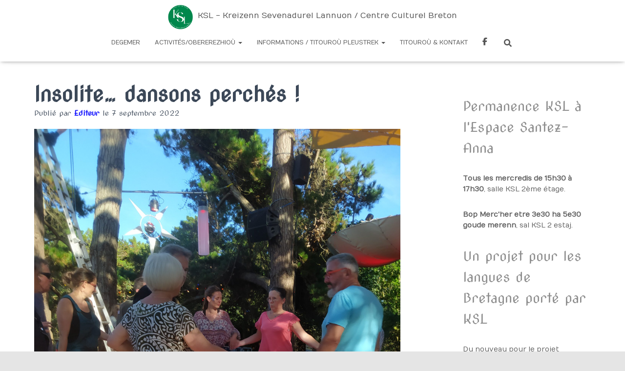

--- FILE ---
content_type: text/html; charset=UTF-8
request_url: https://www.ksl-ccb.bzh/insolite-dansons-perches/
body_size: 15684
content:
<!DOCTYPE html>
<html lang="fr-FR">

<head>
	<meta charset='UTF-8'>
	<meta name="viewport" content="width=device-width, initial-scale=1">
	<link rel="profile" href="http://gmpg.org/xfn/11">
		<title>Insolite&#8230; dansons perchés ! &#8211; KSL &#8211; Kreizenn Sevenadurel Lannuon / Centre Culturel Breton</title>
<meta name='robots' content='max-image-preview:large' />
<link rel='dns-prefetch' href='//fonts.googleapis.com' />
<link rel="alternate" type="application/rss+xml" title="KSL - Kreizenn Sevenadurel Lannuon / Centre Culturel Breton &raquo; Flux" href="https://www.ksl-ccb.bzh/feed/" />
<link rel="alternate" type="application/rss+xml" title="KSL - Kreizenn Sevenadurel Lannuon / Centre Culturel Breton &raquo; Flux des commentaires" href="https://www.ksl-ccb.bzh/comments/feed/" />
<script type="text/javascript">
/* <![CDATA[ */
window._wpemojiSettings = {"baseUrl":"https:\/\/s.w.org\/images\/core\/emoji\/15.0.3\/72x72\/","ext":".png","svgUrl":"https:\/\/s.w.org\/images\/core\/emoji\/15.0.3\/svg\/","svgExt":".svg","source":{"concatemoji":"https:\/\/www.ksl-ccb.bzh\/wp-includes\/js\/wp-emoji-release.min.js?ver=e1d1394a261c25e52f469ce25e423bbd"}};
/*! This file is auto-generated */
!function(i,n){var o,s,e;function c(e){try{var t={supportTests:e,timestamp:(new Date).valueOf()};sessionStorage.setItem(o,JSON.stringify(t))}catch(e){}}function p(e,t,n){e.clearRect(0,0,e.canvas.width,e.canvas.height),e.fillText(t,0,0);var t=new Uint32Array(e.getImageData(0,0,e.canvas.width,e.canvas.height).data),r=(e.clearRect(0,0,e.canvas.width,e.canvas.height),e.fillText(n,0,0),new Uint32Array(e.getImageData(0,0,e.canvas.width,e.canvas.height).data));return t.every(function(e,t){return e===r[t]})}function u(e,t,n){switch(t){case"flag":return n(e,"\ud83c\udff3\ufe0f\u200d\u26a7\ufe0f","\ud83c\udff3\ufe0f\u200b\u26a7\ufe0f")?!1:!n(e,"\ud83c\uddfa\ud83c\uddf3","\ud83c\uddfa\u200b\ud83c\uddf3")&&!n(e,"\ud83c\udff4\udb40\udc67\udb40\udc62\udb40\udc65\udb40\udc6e\udb40\udc67\udb40\udc7f","\ud83c\udff4\u200b\udb40\udc67\u200b\udb40\udc62\u200b\udb40\udc65\u200b\udb40\udc6e\u200b\udb40\udc67\u200b\udb40\udc7f");case"emoji":return!n(e,"\ud83d\udc26\u200d\u2b1b","\ud83d\udc26\u200b\u2b1b")}return!1}function f(e,t,n){var r="undefined"!=typeof WorkerGlobalScope&&self instanceof WorkerGlobalScope?new OffscreenCanvas(300,150):i.createElement("canvas"),a=r.getContext("2d",{willReadFrequently:!0}),o=(a.textBaseline="top",a.font="600 32px Arial",{});return e.forEach(function(e){o[e]=t(a,e,n)}),o}function t(e){var t=i.createElement("script");t.src=e,t.defer=!0,i.head.appendChild(t)}"undefined"!=typeof Promise&&(o="wpEmojiSettingsSupports",s=["flag","emoji"],n.supports={everything:!0,everythingExceptFlag:!0},e=new Promise(function(e){i.addEventListener("DOMContentLoaded",e,{once:!0})}),new Promise(function(t){var n=function(){try{var e=JSON.parse(sessionStorage.getItem(o));if("object"==typeof e&&"number"==typeof e.timestamp&&(new Date).valueOf()<e.timestamp+604800&&"object"==typeof e.supportTests)return e.supportTests}catch(e){}return null}();if(!n){if("undefined"!=typeof Worker&&"undefined"!=typeof OffscreenCanvas&&"undefined"!=typeof URL&&URL.createObjectURL&&"undefined"!=typeof Blob)try{var e="postMessage("+f.toString()+"("+[JSON.stringify(s),u.toString(),p.toString()].join(",")+"));",r=new Blob([e],{type:"text/javascript"}),a=new Worker(URL.createObjectURL(r),{name:"wpTestEmojiSupports"});return void(a.onmessage=function(e){c(n=e.data),a.terminate(),t(n)})}catch(e){}c(n=f(s,u,p))}t(n)}).then(function(e){for(var t in e)n.supports[t]=e[t],n.supports.everything=n.supports.everything&&n.supports[t],"flag"!==t&&(n.supports.everythingExceptFlag=n.supports.everythingExceptFlag&&n.supports[t]);n.supports.everythingExceptFlag=n.supports.everythingExceptFlag&&!n.supports.flag,n.DOMReady=!1,n.readyCallback=function(){n.DOMReady=!0}}).then(function(){return e}).then(function(){var e;n.supports.everything||(n.readyCallback(),(e=n.source||{}).concatemoji?t(e.concatemoji):e.wpemoji&&e.twemoji&&(t(e.twemoji),t(e.wpemoji)))}))}((window,document),window._wpemojiSettings);
/* ]]> */
</script>
<style id='wp-emoji-styles-inline-css' type='text/css'>

	img.wp-smiley, img.emoji {
		display: inline !important;
		border: none !important;
		box-shadow: none !important;
		height: 1em !important;
		width: 1em !important;
		margin: 0 0.07em !important;
		vertical-align: -0.1em !important;
		background: none !important;
		padding: 0 !important;
	}
</style>
<link rel='stylesheet' id='wp-block-library-css' href='https://www.ksl-ccb.bzh/wp-includes/css/dist/block-library/style.min.css?ver=e1d1394a261c25e52f469ce25e423bbd' type='text/css' media='all' />
<style id='classic-theme-styles-inline-css' type='text/css'>
/*! This file is auto-generated */
.wp-block-button__link{color:#fff;background-color:#32373c;border-radius:9999px;box-shadow:none;text-decoration:none;padding:calc(.667em + 2px) calc(1.333em + 2px);font-size:1.125em}.wp-block-file__button{background:#32373c;color:#fff;text-decoration:none}
</style>
<style id='global-styles-inline-css' type='text/css'>
:root{--wp--preset--aspect-ratio--square: 1;--wp--preset--aspect-ratio--4-3: 4/3;--wp--preset--aspect-ratio--3-4: 3/4;--wp--preset--aspect-ratio--3-2: 3/2;--wp--preset--aspect-ratio--2-3: 2/3;--wp--preset--aspect-ratio--16-9: 16/9;--wp--preset--aspect-ratio--9-16: 9/16;--wp--preset--color--black: #000000;--wp--preset--color--cyan-bluish-gray: #abb8c3;--wp--preset--color--white: #ffffff;--wp--preset--color--pale-pink: #f78da7;--wp--preset--color--vivid-red: #cf2e2e;--wp--preset--color--luminous-vivid-orange: #ff6900;--wp--preset--color--luminous-vivid-amber: #fcb900;--wp--preset--color--light-green-cyan: #7bdcb5;--wp--preset--color--vivid-green-cyan: #00d084;--wp--preset--color--pale-cyan-blue: #8ed1fc;--wp--preset--color--vivid-cyan-blue: #0693e3;--wp--preset--color--vivid-purple: #9b51e0;--wp--preset--color--accent: #82530e;--wp--preset--color--background-color: #E5E5E5;--wp--preset--color--header-gradient: #243fd8;--wp--preset--gradient--vivid-cyan-blue-to-vivid-purple: linear-gradient(135deg,rgba(6,147,227,1) 0%,rgb(155,81,224) 100%);--wp--preset--gradient--light-green-cyan-to-vivid-green-cyan: linear-gradient(135deg,rgb(122,220,180) 0%,rgb(0,208,130) 100%);--wp--preset--gradient--luminous-vivid-amber-to-luminous-vivid-orange: linear-gradient(135deg,rgba(252,185,0,1) 0%,rgba(255,105,0,1) 100%);--wp--preset--gradient--luminous-vivid-orange-to-vivid-red: linear-gradient(135deg,rgba(255,105,0,1) 0%,rgb(207,46,46) 100%);--wp--preset--gradient--very-light-gray-to-cyan-bluish-gray: linear-gradient(135deg,rgb(238,238,238) 0%,rgb(169,184,195) 100%);--wp--preset--gradient--cool-to-warm-spectrum: linear-gradient(135deg,rgb(74,234,220) 0%,rgb(151,120,209) 20%,rgb(207,42,186) 40%,rgb(238,44,130) 60%,rgb(251,105,98) 80%,rgb(254,248,76) 100%);--wp--preset--gradient--blush-light-purple: linear-gradient(135deg,rgb(255,206,236) 0%,rgb(152,150,240) 100%);--wp--preset--gradient--blush-bordeaux: linear-gradient(135deg,rgb(254,205,165) 0%,rgb(254,45,45) 50%,rgb(107,0,62) 100%);--wp--preset--gradient--luminous-dusk: linear-gradient(135deg,rgb(255,203,112) 0%,rgb(199,81,192) 50%,rgb(65,88,208) 100%);--wp--preset--gradient--pale-ocean: linear-gradient(135deg,rgb(255,245,203) 0%,rgb(182,227,212) 50%,rgb(51,167,181) 100%);--wp--preset--gradient--electric-grass: linear-gradient(135deg,rgb(202,248,128) 0%,rgb(113,206,126) 100%);--wp--preset--gradient--midnight: linear-gradient(135deg,rgb(2,3,129) 0%,rgb(40,116,252) 100%);--wp--preset--font-size--small: 13px;--wp--preset--font-size--medium: 20px;--wp--preset--font-size--large: 36px;--wp--preset--font-size--x-large: 42px;--wp--preset--spacing--20: 0.44rem;--wp--preset--spacing--30: 0.67rem;--wp--preset--spacing--40: 1rem;--wp--preset--spacing--50: 1.5rem;--wp--preset--spacing--60: 2.25rem;--wp--preset--spacing--70: 3.38rem;--wp--preset--spacing--80: 5.06rem;--wp--preset--shadow--natural: 6px 6px 9px rgba(0, 0, 0, 0.2);--wp--preset--shadow--deep: 12px 12px 50px rgba(0, 0, 0, 0.4);--wp--preset--shadow--sharp: 6px 6px 0px rgba(0, 0, 0, 0.2);--wp--preset--shadow--outlined: 6px 6px 0px -3px rgba(255, 255, 255, 1), 6px 6px rgba(0, 0, 0, 1);--wp--preset--shadow--crisp: 6px 6px 0px rgba(0, 0, 0, 1);}:root :where(.is-layout-flow) > :first-child{margin-block-start: 0;}:root :where(.is-layout-flow) > :last-child{margin-block-end: 0;}:root :where(.is-layout-flow) > *{margin-block-start: 24px;margin-block-end: 0;}:root :where(.is-layout-constrained) > :first-child{margin-block-start: 0;}:root :where(.is-layout-constrained) > :last-child{margin-block-end: 0;}:root :where(.is-layout-constrained) > *{margin-block-start: 24px;margin-block-end: 0;}:root :where(.is-layout-flex){gap: 24px;}:root :where(.is-layout-grid){gap: 24px;}body .is-layout-flex{display: flex;}.is-layout-flex{flex-wrap: wrap;align-items: center;}.is-layout-flex > :is(*, div){margin: 0;}body .is-layout-grid{display: grid;}.is-layout-grid > :is(*, div){margin: 0;}.has-black-color{color: var(--wp--preset--color--black) !important;}.has-cyan-bluish-gray-color{color: var(--wp--preset--color--cyan-bluish-gray) !important;}.has-white-color{color: var(--wp--preset--color--white) !important;}.has-pale-pink-color{color: var(--wp--preset--color--pale-pink) !important;}.has-vivid-red-color{color: var(--wp--preset--color--vivid-red) !important;}.has-luminous-vivid-orange-color{color: var(--wp--preset--color--luminous-vivid-orange) !important;}.has-luminous-vivid-amber-color{color: var(--wp--preset--color--luminous-vivid-amber) !important;}.has-light-green-cyan-color{color: var(--wp--preset--color--light-green-cyan) !important;}.has-vivid-green-cyan-color{color: var(--wp--preset--color--vivid-green-cyan) !important;}.has-pale-cyan-blue-color{color: var(--wp--preset--color--pale-cyan-blue) !important;}.has-vivid-cyan-blue-color{color: var(--wp--preset--color--vivid-cyan-blue) !important;}.has-vivid-purple-color{color: var(--wp--preset--color--vivid-purple) !important;}.has-accent-color{color: var(--wp--preset--color--accent) !important;}.has-background-color-color{color: var(--wp--preset--color--background-color) !important;}.has-header-gradient-color{color: var(--wp--preset--color--header-gradient) !important;}.has-black-background-color{background-color: var(--wp--preset--color--black) !important;}.has-cyan-bluish-gray-background-color{background-color: var(--wp--preset--color--cyan-bluish-gray) !important;}.has-white-background-color{background-color: var(--wp--preset--color--white) !important;}.has-pale-pink-background-color{background-color: var(--wp--preset--color--pale-pink) !important;}.has-vivid-red-background-color{background-color: var(--wp--preset--color--vivid-red) !important;}.has-luminous-vivid-orange-background-color{background-color: var(--wp--preset--color--luminous-vivid-orange) !important;}.has-luminous-vivid-amber-background-color{background-color: var(--wp--preset--color--luminous-vivid-amber) !important;}.has-light-green-cyan-background-color{background-color: var(--wp--preset--color--light-green-cyan) !important;}.has-vivid-green-cyan-background-color{background-color: var(--wp--preset--color--vivid-green-cyan) !important;}.has-pale-cyan-blue-background-color{background-color: var(--wp--preset--color--pale-cyan-blue) !important;}.has-vivid-cyan-blue-background-color{background-color: var(--wp--preset--color--vivid-cyan-blue) !important;}.has-vivid-purple-background-color{background-color: var(--wp--preset--color--vivid-purple) !important;}.has-accent-background-color{background-color: var(--wp--preset--color--accent) !important;}.has-background-color-background-color{background-color: var(--wp--preset--color--background-color) !important;}.has-header-gradient-background-color{background-color: var(--wp--preset--color--header-gradient) !important;}.has-black-border-color{border-color: var(--wp--preset--color--black) !important;}.has-cyan-bluish-gray-border-color{border-color: var(--wp--preset--color--cyan-bluish-gray) !important;}.has-white-border-color{border-color: var(--wp--preset--color--white) !important;}.has-pale-pink-border-color{border-color: var(--wp--preset--color--pale-pink) !important;}.has-vivid-red-border-color{border-color: var(--wp--preset--color--vivid-red) !important;}.has-luminous-vivid-orange-border-color{border-color: var(--wp--preset--color--luminous-vivid-orange) !important;}.has-luminous-vivid-amber-border-color{border-color: var(--wp--preset--color--luminous-vivid-amber) !important;}.has-light-green-cyan-border-color{border-color: var(--wp--preset--color--light-green-cyan) !important;}.has-vivid-green-cyan-border-color{border-color: var(--wp--preset--color--vivid-green-cyan) !important;}.has-pale-cyan-blue-border-color{border-color: var(--wp--preset--color--pale-cyan-blue) !important;}.has-vivid-cyan-blue-border-color{border-color: var(--wp--preset--color--vivid-cyan-blue) !important;}.has-vivid-purple-border-color{border-color: var(--wp--preset--color--vivid-purple) !important;}.has-accent-border-color{border-color: var(--wp--preset--color--accent) !important;}.has-background-color-border-color{border-color: var(--wp--preset--color--background-color) !important;}.has-header-gradient-border-color{border-color: var(--wp--preset--color--header-gradient) !important;}.has-vivid-cyan-blue-to-vivid-purple-gradient-background{background: var(--wp--preset--gradient--vivid-cyan-blue-to-vivid-purple) !important;}.has-light-green-cyan-to-vivid-green-cyan-gradient-background{background: var(--wp--preset--gradient--light-green-cyan-to-vivid-green-cyan) !important;}.has-luminous-vivid-amber-to-luminous-vivid-orange-gradient-background{background: var(--wp--preset--gradient--luminous-vivid-amber-to-luminous-vivid-orange) !important;}.has-luminous-vivid-orange-to-vivid-red-gradient-background{background: var(--wp--preset--gradient--luminous-vivid-orange-to-vivid-red) !important;}.has-very-light-gray-to-cyan-bluish-gray-gradient-background{background: var(--wp--preset--gradient--very-light-gray-to-cyan-bluish-gray) !important;}.has-cool-to-warm-spectrum-gradient-background{background: var(--wp--preset--gradient--cool-to-warm-spectrum) !important;}.has-blush-light-purple-gradient-background{background: var(--wp--preset--gradient--blush-light-purple) !important;}.has-blush-bordeaux-gradient-background{background: var(--wp--preset--gradient--blush-bordeaux) !important;}.has-luminous-dusk-gradient-background{background: var(--wp--preset--gradient--luminous-dusk) !important;}.has-pale-ocean-gradient-background{background: var(--wp--preset--gradient--pale-ocean) !important;}.has-electric-grass-gradient-background{background: var(--wp--preset--gradient--electric-grass) !important;}.has-midnight-gradient-background{background: var(--wp--preset--gradient--midnight) !important;}.has-small-font-size{font-size: var(--wp--preset--font-size--small) !important;}.has-medium-font-size{font-size: var(--wp--preset--font-size--medium) !important;}.has-large-font-size{font-size: var(--wp--preset--font-size--large) !important;}.has-x-large-font-size{font-size: var(--wp--preset--font-size--x-large) !important;}
:root :where(.wp-block-pullquote){font-size: 1.5em;line-height: 1.6;}
</style>
<link rel='stylesheet' id='contact-form-7-css' href='https://www.ksl-ccb.bzh/wp-content/plugins/contact-form-7/includes/css/styles.css?ver=6.0.5' type='text/css' media='all' />
<link rel='stylesheet' id='bootstrap-css' href='https://www.ksl-ccb.bzh/wp-content/themes/hestia/assets/bootstrap/css/bootstrap.min.css?ver=1.0.2' type='text/css' media='all' />
<link rel='stylesheet' id='hestia_child_parent-css' href='https://www.ksl-ccb.bzh/wp-content/themes/hestia/style.css?ver=e1d1394a261c25e52f469ce25e423bbd' type='text/css' media='all' />
<link rel='stylesheet' id='hestia-font-sizes-css' href='https://www.ksl-ccb.bzh/wp-content/themes/hestia/assets/css/font-sizes.min.css?ver=3.3.3' type='text/css' media='all' />
<link rel='stylesheet' id='hestia_style-css' href='https://www.ksl-ccb.bzh/wp-content/themes/hestia-child/style.css?ver=3.3.3' type='text/css' media='all' />
<style id='hestia_style-inline-css' type='text/css'>
.navbar .navbar-nav li a[href*="facebook.com"]{font-size:0}.navbar .navbar-nav li a[href*="facebook.com"]:before{content:"\f39e"}.navbar .navbar-nav li a[href*="facebook.com"]:hover:before{color:#3b5998}.navbar .navbar-nav li a[href*="twitter.com"]{font-size:0}.navbar .navbar-nav li a[href*="twitter.com"]:before{content:"\f099"}.navbar .navbar-nav li a[href*="twitter.com"]:hover:before{color:#000}.navbar .navbar-nav li a[href*="pinterest.com"]{font-size:0}.navbar .navbar-nav li a[href*="pinterest.com"]:before{content:"\f231"}.navbar .navbar-nav li a[href*="pinterest.com"]:hover:before{color:#cc2127}.navbar .navbar-nav li a[href*="google.com"]{font-size:0}.navbar .navbar-nav li a[href*="google.com"]:before{content:"\f1a0"}.navbar .navbar-nav li a[href*="google.com"]:hover:before{color:#dd4b39}.navbar .navbar-nav li a[href*="linkedin.com"]{font-size:0}.navbar .navbar-nav li a[href*="linkedin.com"]:before{content:"\f0e1"}.navbar .navbar-nav li a[href*="linkedin.com"]:hover:before{color:#0976b4}.navbar .navbar-nav li a[href*="dribbble.com"]{font-size:0}.navbar .navbar-nav li a[href*="dribbble.com"]:before{content:"\f17d"}.navbar .navbar-nav li a[href*="dribbble.com"]:hover:before{color:#ea4c89}.navbar .navbar-nav li a[href*="github.com"]{font-size:0}.navbar .navbar-nav li a[href*="github.com"]:before{content:"\f09b"}.navbar .navbar-nav li a[href*="github.com"]:hover:before{color:#000}.navbar .navbar-nav li a[href*="youtube.com"]{font-size:0}.navbar .navbar-nav li a[href*="youtube.com"]:before{content:"\f167"}.navbar .navbar-nav li a[href*="youtube.com"]:hover:before{color:#e52d27}.navbar .navbar-nav li a[href*="instagram.com"]{font-size:0}.navbar .navbar-nav li a[href*="instagram.com"]:before{content:"\f16d"}.navbar .navbar-nav li a[href*="instagram.com"]:hover:before{color:#125688}.navbar .navbar-nav li a[href*="reddit.com"]{font-size:0}.navbar .navbar-nav li a[href*="reddit.com"]:before{content:"\f281"}.navbar .navbar-nav li a[href*="reddit.com"]:hover:before{color:#ff4500}.navbar .navbar-nav li a[href*="tumblr.com"]{font-size:0}.navbar .navbar-nav li a[href*="tumblr.com"]:before{content:"\f173"}.navbar .navbar-nav li a[href*="tumblr.com"]:hover:before{color:#35465c}.navbar .navbar-nav li a[href*="behance.com"]{font-size:0}.navbar .navbar-nav li a[href*="behance.com"]:before{content:"\f1b4"}.navbar .navbar-nav li a[href*="behance.com"]:hover:before{color:#1769ff}.navbar .navbar-nav li a[href*="snapchat.com"]{font-size:0}.navbar .navbar-nav li a[href*="snapchat.com"]:before{content:"\f2ab"}.navbar .navbar-nav li a[href*="snapchat.com"]:hover:before{color:#fffc00}.navbar .navbar-nav li a[href*="deviantart.com"]{font-size:0}.navbar .navbar-nav li a[href*="deviantart.com"]:before{content:"\f1bd"}.navbar .navbar-nav li a[href*="deviantart.com"]:hover:before{color:#05cc47}.navbar .navbar-nav li a[href*="vimeo.com"]{font-size:0}.navbar .navbar-nav li a[href*="vimeo.com"]:before{content:"\f27d"}.navbar .navbar-nav li a[href*="vimeo.com"]:hover:before{color:#1ab7ea}.navbar .navbar-nav li a:is( [href*="://x.com"],[href*="://www.x.com"]){font-size:0}.navbar .navbar-nav li a:is( [href*="://x.com"],[href*="://www.x.com"]):before{content:"\e61b"}.navbar .navbar-nav li a:is( [href*="://x.com"],[href*="://www.x.com"]):hover:before{color:#000}
.hestia-top-bar,.hestia-top-bar .widget.widget_shopping_cart .cart_list{background-color:#363537}.hestia-top-bar .widget .label-floating input[type=search]:-webkit-autofill{-webkit-box-shadow:inset 0 0 0 9999px #363537}.hestia-top-bar,.hestia-top-bar .widget .label-floating input[type=search],.hestia-top-bar .widget.widget_search form.form-group:before,.hestia-top-bar .widget.widget_product_search form.form-group:before,.hestia-top-bar .widget.widget_shopping_cart:before{color:#fff}.hestia-top-bar .widget .label-floating input[type=search]{-webkit-text-fill-color:#fff !important}.hestia-top-bar div.widget.widget_shopping_cart:before,.hestia-top-bar .widget.widget_product_search form.form-group:before,.hestia-top-bar .widget.widget_search form.form-group:before{background-color:#fff}.hestia-top-bar a,.hestia-top-bar .top-bar-nav li a{color:#fff}.hestia-top-bar ul li a[href*="mailto:"]:before,.hestia-top-bar ul li a[href*="tel:"]:before{background-color:#fff}.hestia-top-bar a:hover,.hestia-top-bar .top-bar-nav li a:hover{color:#eee}.hestia-top-bar ul li:hover a[href*="mailto:"]:before,.hestia-top-bar ul li:hover a[href*="tel:"]:before{background-color:#eee}
footer.footer.footer-black{background:#323437}footer.footer.footer-black.footer-big{color:#fff}footer.footer.footer-black a{color:#fff}footer.footer.footer-black hr{border-color:#5e5e5e}.footer-big p,.widget,.widget code,.widget pre{color:#5e5e5e}
:root{--hestia-primary-color:#82530e}a,.navbar .dropdown-menu li:hover>a,.navbar .dropdown-menu li:focus>a,.navbar .dropdown-menu li:active>a,.navbar .navbar-nav>li .dropdown-menu li:hover>a,body:not(.home) .navbar-default .navbar-nav>.active:not(.btn)>a,body:not(.home) .navbar-default .navbar-nav>.active:not(.btn)>a:hover,body:not(.home) .navbar-default .navbar-nav>.active:not(.btn)>a:focus,a:hover,.card-blog a.moretag:hover,.card-blog a.more-link:hover,.widget a:hover,.has-text-color.has-accent-color,p.has-text-color a{color:#82530e}.svg-text-color{fill:#82530e}.pagination span.current,.pagination span.current:focus,.pagination span.current:hover{border-color:#82530e}button,button:hover,.woocommerce .track_order button[type="submit"],.woocommerce .track_order button[type="submit"]:hover,div.wpforms-container .wpforms-form button[type=submit].wpforms-submit,div.wpforms-container .wpforms-form button[type=submit].wpforms-submit:hover,input[type="button"],input[type="button"]:hover,input[type="submit"],input[type="submit"]:hover,input#searchsubmit,.pagination span.current,.pagination span.current:focus,.pagination span.current:hover,.btn.btn-primary,.btn.btn-primary:link,.btn.btn-primary:hover,.btn.btn-primary:focus,.btn.btn-primary:active,.btn.btn-primary.active,.btn.btn-primary.active:focus,.btn.btn-primary.active:hover,.btn.btn-primary:active:hover,.btn.btn-primary:active:focus,.btn.btn-primary:active:hover,.hestia-sidebar-open.btn.btn-rose,.hestia-sidebar-close.btn.btn-rose,.hestia-sidebar-open.btn.btn-rose:hover,.hestia-sidebar-close.btn.btn-rose:hover,.hestia-sidebar-open.btn.btn-rose:focus,.hestia-sidebar-close.btn.btn-rose:focus,.label.label-primary,.hestia-work .portfolio-item:nth-child(6n+1) .label,.nav-cart .nav-cart-content .widget .buttons .button,.has-accent-background-color[class*="has-background"]{background-color:#82530e}@media(max-width:768px){.navbar-default .navbar-nav>li>a:hover,.navbar-default .navbar-nav>li>a:focus,.navbar .navbar-nav .dropdown .dropdown-menu li a:hover,.navbar .navbar-nav .dropdown .dropdown-menu li a:focus,.navbar button.navbar-toggle:hover,.navbar .navbar-nav li:hover>a i{color:#82530e}}body:not(.woocommerce-page) button:not([class^="fl-"]):not(.hestia-scroll-to-top):not(.navbar-toggle):not(.close),body:not(.woocommerce-page) .button:not([class^="fl-"]):not(hestia-scroll-to-top):not(.navbar-toggle):not(.add_to_cart_button):not(.product_type_grouped):not(.product_type_external),div.wpforms-container .wpforms-form button[type=submit].wpforms-submit,input[type="submit"],input[type="button"],.btn.btn-primary,.widget_product_search button[type="submit"],.hestia-sidebar-open.btn.btn-rose,.hestia-sidebar-close.btn.btn-rose,.everest-forms button[type=submit].everest-forms-submit-button{-webkit-box-shadow:0 2px 2px 0 rgba(130,83,14,0.14),0 3px 1px -2px rgba(130,83,14,0.2),0 1px 5px 0 rgba(130,83,14,0.12);box-shadow:0 2px 2px 0 rgba(130,83,14,0.14),0 3px 1px -2px rgba(130,83,14,0.2),0 1px 5px 0 rgba(130,83,14,0.12)}.card .header-primary,.card .content-primary,.everest-forms button[type=submit].everest-forms-submit-button{background:#82530e}body:not(.woocommerce-page) .button:not([class^="fl-"]):not(.hestia-scroll-to-top):not(.navbar-toggle):not(.add_to_cart_button):hover,body:not(.woocommerce-page) button:not([class^="fl-"]):not(.hestia-scroll-to-top):not(.navbar-toggle):not(.close):hover,div.wpforms-container .wpforms-form button[type=submit].wpforms-submit:hover,input[type="submit"]:hover,input[type="button"]:hover,input#searchsubmit:hover,.widget_product_search button[type="submit"]:hover,.pagination span.current,.btn.btn-primary:hover,.btn.btn-primary:focus,.btn.btn-primary:active,.btn.btn-primary.active,.btn.btn-primary:active:focus,.btn.btn-primary:active:hover,.hestia-sidebar-open.btn.btn-rose:hover,.hestia-sidebar-close.btn.btn-rose:hover,.pagination span.current:hover,.everest-forms button[type=submit].everest-forms-submit-button:hover,.everest-forms button[type=submit].everest-forms-submit-button:focus,.everest-forms button[type=submit].everest-forms-submit-button:active{-webkit-box-shadow:0 14px 26px -12px rgba(130,83,14,0.42),0 4px 23px 0 rgba(0,0,0,0.12),0 8px 10px -5px rgba(130,83,14,0.2);box-shadow:0 14px 26px -12px rgba(130,83,14,0.42),0 4px 23px 0 rgba(0,0,0,0.12),0 8px 10px -5px rgba(130,83,14,0.2);color:#fff}.form-group.is-focused .form-control{background-image:-webkit-gradient(linear,left top,left bottom,from(#82530e),to(#82530e)),-webkit-gradient(linear,left top,left bottom,from(#d2d2d2),to(#d2d2d2));background-image:-webkit-linear-gradient(linear,left top,left bottom,from(#82530e),to(#82530e)),-webkit-linear-gradient(linear,left top,left bottom,from(#d2d2d2),to(#d2d2d2));background-image:linear-gradient(linear,left top,left bottom,from(#82530e),to(#82530e)),linear-gradient(linear,left top,left bottom,from(#d2d2d2),to(#d2d2d2))}.navbar:not(.navbar-transparent) li:not(.btn):hover>a,.navbar li.on-section:not(.btn)>a,.navbar.full-screen-menu.navbar-transparent li:not(.btn):hover>a,.navbar.full-screen-menu .navbar-toggle:hover,.navbar:not(.navbar-transparent) .nav-cart:hover,.navbar:not(.navbar-transparent) .hestia-toggle-search:hover{color:#82530e}.header-filter-gradient{background:linear-gradient(45deg,rgba(36,63,216,1) 0,rgb(102,91,195) 100%)}.has-text-color.has-header-gradient-color{color:#243fd8}.has-header-gradient-background-color[class*="has-background"]{background-color:#243fd8}.has-text-color.has-background-color-color{color:#E5E5E5}.has-background-color-background-color[class*="has-background"]{background-color:#E5E5E5}
.btn.btn-primary:not(.colored-button):not(.btn-left):not(.btn-right):not(.btn-just-icon):not(.menu-item),input[type="submit"]:not(.search-submit),body:not(.woocommerce-account) .woocommerce .button.woocommerce-Button,.woocommerce .product button.button,.woocommerce .product button.button.alt,.woocommerce .product #respond input#submit,.woocommerce-cart .blog-post .woocommerce .cart-collaterals .cart_totals .checkout-button,.woocommerce-checkout #payment #place_order,.woocommerce-account.woocommerce-page button.button,.woocommerce .track_order button[type="submit"],.nav-cart .nav-cart-content .widget .buttons .button,.woocommerce a.button.wc-backward,body.woocommerce .wccm-catalog-item a.button,body.woocommerce a.wccm-button.button,form.woocommerce-form-coupon button.button,div.wpforms-container .wpforms-form button[type=submit].wpforms-submit,div.woocommerce a.button.alt,div.woocommerce table.my_account_orders .button,.btn.colored-button,.btn.btn-left,.btn.btn-right,.btn:not(.colored-button):not(.btn-left):not(.btn-right):not(.btn-just-icon):not(.menu-item):not(.hestia-sidebar-open):not(.hestia-sidebar-close){padding-top:15px;padding-bottom:15px;padding-left:33px;padding-right:33px}
:root{--hestia-button-border-radius:9px}.btn.btn-primary:not(.colored-button):not(.btn-left):not(.btn-right):not(.btn-just-icon):not(.menu-item),input[type="submit"]:not(.search-submit),body:not(.woocommerce-account) .woocommerce .button.woocommerce-Button,.woocommerce .product button.button,.woocommerce .product button.button.alt,.woocommerce .product #respond input#submit,.woocommerce-cart .blog-post .woocommerce .cart-collaterals .cart_totals .checkout-button,.woocommerce-checkout #payment #place_order,.woocommerce-account.woocommerce-page button.button,.woocommerce .track_order button[type="submit"],.nav-cart .nav-cart-content .widget .buttons .button,.woocommerce a.button.wc-backward,body.woocommerce .wccm-catalog-item a.button,body.woocommerce a.wccm-button.button,form.woocommerce-form-coupon button.button,div.wpforms-container .wpforms-form button[type=submit].wpforms-submit,div.woocommerce a.button.alt,div.woocommerce table.my_account_orders .button,input[type="submit"].search-submit,.hestia-view-cart-wrapper .added_to_cart.wc-forward,.woocommerce-product-search button,.woocommerce-cart .actions .button,#secondary div[id^=woocommerce_price_filter] .button,.woocommerce div[id^=woocommerce_widget_cart].widget .buttons .button,.searchform input[type=submit],.searchform button,.search-form:not(.media-toolbar-primary) input[type=submit],.search-form:not(.media-toolbar-primary) button,.woocommerce-product-search input[type=submit],.btn.colored-button,.btn.btn-left,.btn.btn-right,.btn:not(.colored-button):not(.btn-left):not(.btn-right):not(.btn-just-icon):not(.menu-item):not(.hestia-sidebar-open):not(.hestia-sidebar-close){border-radius:9px}
h1,h2,h3,h4,h5,h6,.hestia-title,.hestia-title.title-in-content,p.meta-in-content,.info-title,.card-title,.page-header.header-small .hestia-title,.page-header.header-small .title,.widget h5,.hestia-title,.title,.footer-brand,.footer-big h4,.footer-big h5,.media .media-heading,.carousel h1.hestia-title,.carousel h2.title,.carousel span.sub-title,.hestia-about h1,.hestia-about h2,.hestia-about h3,.hestia-about h4,.hestia-about h5{font-family:Nova Cut}body,ul,.tooltip-inner{font-family:Numans}
@media(min-width:769px){.page-header.header-small .hestia-title,.page-header.header-small .title,h1.hestia-title.title-in-content,.main article.section .has-title-font-size{font-size:42px}}@media(min-width:769px){#carousel-hestia-generic .hestia-title{font-size:67px}#carousel-hestia-generic span.sub-title{font-size:18px}#carousel-hestia-generic .btn{font-size:14px}}@media(min-width:769px){section.hestia-features .hestia-title,section.hestia-shop .hestia-title,section.hestia-work .hestia-title,section.hestia-team .hestia-title,section.hestia-pricing .hestia-title,section.hestia-ribbon .hestia-title,section.hestia-testimonials .hestia-title,section.hestia-subscribe h2.title,section.hestia-blogs .hestia-title,.section.related-posts .hestia-title,section.hestia-contact .hestia-title{font-size:37px}section.hestia-features .hestia-info h4.info-title,section.hestia-shop h4.card-title,section.hestia-team h4.card-title,section.hestia-testimonials h4.card-title,section.hestia-blogs h4.card-title,.section.related-posts h4.card-title,section.hestia-contact h4.card-title,section.hestia-contact .hestia-description h6{font-size:18px}section.hestia-work h4.card-title,section.hestia-contact .hestia-description h5{font-size:23px}section.hestia-contact .hestia-description h1{font-size:42px}section.hestia-contact .hestia-description h2{font-size:37px}section.hestia-contact .hestia-description h3{font-size:32px}section.hestia-contact .hestia-description h4{font-size:27px}}
@media( min-width:480px){}@media( min-width:768px){}.hestia-scroll-to-top{border-radius :50%;background-color:#999}.hestia-scroll-to-top:hover{background-color:#999}.hestia-scroll-to-top:hover svg,.hestia-scroll-to-top:hover p{color:#fff}.hestia-scroll-to-top svg,.hestia-scroll-to-top p{color:#fff}
</style>
<link rel='stylesheet' id='hestia-google-font-nova-cut-css' href='//fonts.googleapis.com/css?family=Nova+Cut%3A300%2C400%2C500%2C700&#038;subset=latin&#038;ver=e1d1394a261c25e52f469ce25e423bbd' type='text/css' media='all' />
<link rel='stylesheet' id='hestia-google-font-numans-css' href='//fonts.googleapis.com/css?family=Numans%3A300%2C400%2C500%2C700&#038;subset=latin&#038;ver=e1d1394a261c25e52f469ce25e423bbd' type='text/css' media='all' />
<script type="text/javascript" src="https://www.ksl-ccb.bzh/wp-includes/js/jquery/jquery.min.js?ver=3.7.1" id="jquery-core-js"></script>
<script type="text/javascript" src="https://www.ksl-ccb.bzh/wp-includes/js/jquery/jquery-migrate.min.js?ver=3.4.1" id="jquery-migrate-js"></script>
<link rel="https://api.w.org/" href="https://www.ksl-ccb.bzh/wp-json/" /><link rel="alternate" title="JSON" type="application/json" href="https://www.ksl-ccb.bzh/wp-json/wp/v2/posts/6713" /><link rel="EditURI" type="application/rsd+xml" title="RSD" href="https://www.ksl-ccb.bzh/xmlrpc.php?rsd" />

<link rel="canonical" href="https://www.ksl-ccb.bzh/insolite-dansons-perches/" />
<link rel='shortlink' href='https://www.ksl-ccb.bzh/?p=6713' />
<link rel="alternate" title="oEmbed (JSON)" type="application/json+oembed" href="https://www.ksl-ccb.bzh/wp-json/oembed/1.0/embed?url=https%3A%2F%2Fwww.ksl-ccb.bzh%2Finsolite-dansons-perches%2F" />
<link rel="alternate" title="oEmbed (XML)" type="text/xml+oembed" href="https://www.ksl-ccb.bzh/wp-json/oembed/1.0/embed?url=https%3A%2F%2Fwww.ksl-ccb.bzh%2Finsolite-dansons-perches%2F&#038;format=xml" />
<link rel="icon" href="https://www.ksl-ccb.bzh/wp-content/uploads/2023/08/Nouveau-Logo-KSL-150x150.png" sizes="32x32" />
<link rel="icon" href="https://www.ksl-ccb.bzh/wp-content/uploads/2023/08/Nouveau-Logo-KSL-300x300.png" sizes="192x192" />
<link rel="apple-touch-icon" href="https://www.ksl-ccb.bzh/wp-content/uploads/2023/08/Nouveau-Logo-KSL-300x300.png" />
<meta name="msapplication-TileImage" content="https://www.ksl-ccb.bzh/wp-content/uploads/2023/08/Nouveau-Logo-KSL-300x300.png" />
		<style type="text/css" id="wp-custom-css">
			article.sticky h2:before {
  content: "A noter - ";
}
.grecaptcha-badge{opacity: 0.05;}
aside .widget a {
	color: blue;
}
a {
	color: BLUE;}

}

.mise-en-valeur {color: red;
		text-shadow: 1px 1px #FF0000;
}

.titl-divyezhek {
	margin-bottom:-25px !important;
}

h4 {
	opacity: .7;
}		</style>
		</head>

<body class="post-template-default single single-post postid-6713 single-format-standard wp-custom-logo blog-post header-layout-classic-blog">
		<div class="wrapper post-6713 post type-post status-publish format-standard has-post-thumbnail hentry category-accordeon-diatonique category-animation category-danse category-groupes classic-blog ">
		<header class="header ">
			<div style="display: none"></div>		<nav class="navbar navbar-default  no-slider hestia_center navbar-not-transparent navbar-fixed-top">
						<div class="container">
						<div class="navbar-header">
			<div class="title-logo-wrapper">
				<a class="navbar-brand" href="https://www.ksl-ccb.bzh/"
						title="KSL &#8211; Kreizenn Sevenadurel Lannuon / Centre Culturel Breton">
					<div class="hestia-title-with-logo hestia-text-right"><div class="hestia-logo"><img  src="https://www.ksl-ccb.bzh/wp-content/uploads/2025/05/cropped-logo_transparent.png" alt="KSL - Kreizenn Sevenadurel Lannuon / Centre Culturel Breton" width="377" height="376"></div><div class="hestia-title-tagline-wrap"><div class="site-title">KSL - Kreizenn Sevenadurel Lannuon / Centre Culturel Breton</div><small></small></div></div></a>
			</div>
								<div class="navbar-toggle-wrapper">
						<button type="button" class="navbar-toggle" data-toggle="collapse" data-target="#main-navigation">
								<span class="icon-bar"></span><span class="icon-bar"></span><span class="icon-bar"></span>				<span class="sr-only">Déplier la navigation</span>
			</button>
					</div>
				</div>
		<div id="main-navigation" class="collapse navbar-collapse"><ul id="menu-menu-2017_2018" class="nav navbar-nav"><li id="menu-item-5314" class="mise-en-valeur menu-item menu-item-type-custom menu-item-object-custom menu-item-5314"><a title="Degemer" href="//ksl-ccb.bzh">Degemer</a></li>
<li id="menu-item-2648" class="mise-en-valeur menu-item menu-item-type-post_type menu-item-object-page menu-item-has-children menu-item-2648 dropdown"><a title="Activités/Obererezhioù" href="https://www.ksl-ccb.bzh/lassociation-ccbksl-2/" class="dropdown-toggle">Activités/Obererezhioù <span class="caret-wrap"><span class="caret"><svg aria-hidden="true" focusable="false" data-prefix="fas" data-icon="chevron-down" class="svg-inline--fa fa-chevron-down fa-w-14" role="img" xmlns="http://www.w3.org/2000/svg" viewBox="0 0 448 512"><path d="M207.029 381.476L12.686 187.132c-9.373-9.373-9.373-24.569 0-33.941l22.667-22.667c9.357-9.357 24.522-9.375 33.901-.04L224 284.505l154.745-154.021c9.379-9.335 24.544-9.317 33.901.04l22.667 22.667c9.373 9.373 9.373 24.569 0 33.941L240.971 381.476c-9.373 9.372-24.569 9.372-33.942 0z"></path></svg></span></span></a>
<ul role="menu" class="dropdown-menu">
	<li id="menu-item-2652" class="menu-item menu-item-type-post_type menu-item-object-page menu-item-2652"><a title="Accordéon diatonique – Akordeoñ diatonek" href="https://www.ksl-ccb.bzh/lassociation-ccbksl-2/accordeon-diatonique-akordeon-diatonek/">Accordéon diatonique – Akordeoñ diatonek</a></li>
	<li id="menu-item-3852" class="menu-item menu-item-type-post_type menu-item-object-page menu-item-3852"><a title="Atelier peinture / Stal livañ" href="https://www.ksl-ccb.bzh/lassociation-ccbksl-2/atelier-peinture-stal-livan/">Atelier peinture / Stal livañ</a></li>
	<li id="menu-item-6393" class="menu-item menu-item-type-post_type menu-item-object-page menu-item-6393"><a title="Biniou / Binioù" href="https://www.ksl-ccb.bzh/lassociation-ccbksl-2/biniou-biniou/">Biniou / Binioù</a></li>
	<li id="menu-item-2651" class="menu-item menu-item-type-post_type menu-item-object-page menu-item-2651"><a title="Bombarde / Bombard" href="https://www.ksl-ccb.bzh/lassociation-ccbksl-2/bombarde-bombard/">Bombarde / Bombard</a></li>
	<li id="menu-item-2650" class="menu-item menu-item-type-post_type menu-item-object-page menu-item-2650"><a title="Breton / Brezhoneg" href="https://www.ksl-ccb.bzh/lassociation-ccbksl-2/brezhoneg/">Breton / Brezhoneg</a></li>
	<li id="menu-item-2657" class="menu-item menu-item-type-post_type menu-item-object-page menu-item-2657"><a title="Chant en breton – Kanañ e brezhoneg" href="https://www.ksl-ccb.bzh/lassociation-ccbksl-2/laz-kanan-ha-kan-ha-diskan/">Chant en breton – Kanañ e brezhoneg</a></li>
	<li id="menu-item-4232" class="menu-item menu-item-type-post_type menu-item-object-page menu-item-4232"><a title="Clarinette / Klerinetenn" href="https://www.ksl-ccb.bzh/lassociation-ccbksl-2/clarinette-klerinetenn/">Clarinette / Klerinetenn</a></li>
	<li id="menu-item-2655" class="menu-item menu-item-type-post_type menu-item-object-page menu-item-2655"><a title="Flûte traversière en bois et tin whistle" href="https://www.ksl-ccb.bzh/lassociation-ccbksl-2/flute/">Flûte traversière en bois et tin whistle</a></li>
	<li id="menu-item-6087" class="menu-item menu-item-type-post_type menu-item-object-page menu-item-6087"><a title="Qi Gong en breton et français / Ki Gong e brezhoneg ha galleg" href="https://www.ksl-ccb.bzh/lassociation-ccbksl-2/qi-gong-en-breton-et-francais-qi-gong-e-brezhoneg-ha-galleg/">Qi Gong en breton et français / Ki Gong e brezhoneg ha galleg</a></li>
	<li id="menu-item-4659" class="menu-item menu-item-type-post_type menu-item-object-page menu-item-4659"><a title="Violon folk et celtique / Violoñs folk ha celtiek" href="https://www.ksl-ccb.bzh/lassociation-ccbksl-2/violon-violons/">Violon folk et celtique / Violoñs folk ha celtiek</a></li>
</ul>
</li>
<li id="menu-item-4824" class="mise-en-valeur menu-item menu-item-type-post_type menu-item-object-page menu-item-has-children menu-item-4824 dropdown"><a title="Informations / titouroù pleustrek" href="https://www.ksl-ccb.bzh/lassociation-ccbksl-2/obererezhiou/" class="dropdown-toggle">Informations / titouroù pleustrek <span class="caret-wrap"><span class="caret"><svg aria-hidden="true" focusable="false" data-prefix="fas" data-icon="chevron-down" class="svg-inline--fa fa-chevron-down fa-w-14" role="img" xmlns="http://www.w3.org/2000/svg" viewBox="0 0 448 512"><path d="M207.029 381.476L12.686 187.132c-9.373-9.373-9.373-24.569 0-33.941l22.667-22.667c9.357-9.357 24.522-9.375 33.901-.04L224 284.505l154.745-154.021c9.379-9.335 24.544-9.317 33.901.04l22.667 22.667c9.373 9.373 9.373 24.569 0 33.941L240.971 381.476c-9.373 9.372-24.569 9.372-33.942 0z"></path></svg></span></span></a>
<ul role="menu" class="dropdown-menu">
	<li id="menu-item-5628" class="menu-item menu-item-type-post_type menu-item-object-page menu-item-5628"><a title="Informations pratiques / titouroù pleustrek" href="https://www.ksl-ccb.bzh/lassociation-ccbksl-2/obererezhiou/">Informations pratiques / titouroù pleustrek</a></li>
	<li id="menu-item-2647" class="menu-item menu-item-type-post_type menu-item-object-page menu-item-2647"><a title="L’association / Kevredigezh" href="https://www.ksl-ccb.bzh/lassociation-ccbksl/">L’association / Kevredigezh</a></li>
	<li id="menu-item-2658" class="menu-item menu-item-type-post_type menu-item-object-page menu-item-has-children menu-item-2658 dropdown dropdown-submenu"><a title="Editions / Embann" href="https://www.ksl-ccb.bzh/editions-embann/" class="dropdown-toggle">Editions / Embann <span class="caret-wrap"><span class="caret"><svg aria-hidden="true" focusable="false" data-prefix="fas" data-icon="chevron-down" class="svg-inline--fa fa-chevron-down fa-w-14" role="img" xmlns="http://www.w3.org/2000/svg" viewBox="0 0 448 512"><path d="M207.029 381.476L12.686 187.132c-9.373-9.373-9.373-24.569 0-33.941l22.667-22.667c9.357-9.357 24.522-9.375 33.901-.04L224 284.505l154.745-154.021c9.379-9.335 24.544-9.317 33.901.04l22.667 22.667c9.373 9.373 9.373 24.569 0 33.941L240.971 381.476c-9.373 9.372-24.569 9.372-33.942 0z"></path></svg></span></span></a>
	<ul role="menu" class="dropdown-menu">
		<li id="menu-item-2659" class="menu-item menu-item-type-post_type menu-item-object-page menu-item-2659"><a title="Collections Bro Dreger et Tud Bro Dreger / Dastumadeg Bro Dreger ha Tud Bro Dreger" href="https://www.ksl-ccb.bzh/editions-embann/embann/">Collections Bro Dreger et Tud Bro Dreger / Dastumadeg Bro Dreger ha Tud Bro Dreger</a></li>
		<li id="menu-item-2660" class="menu-item menu-item-type-post_type menu-item-object-page menu-item-has-children menu-item-2660 dropdown dropdown-submenu"><a title="Téléchargements" href="https://www.ksl-ccb.bzh/editions-embann/telechargements/" class="dropdown-toggle">Téléchargements <span class="caret-wrap"><span class="caret"><svg aria-hidden="true" focusable="false" data-prefix="fas" data-icon="chevron-down" class="svg-inline--fa fa-chevron-down fa-w-14" role="img" xmlns="http://www.w3.org/2000/svg" viewBox="0 0 448 512"><path d="M207.029 381.476L12.686 187.132c-9.373-9.373-9.373-24.569 0-33.941l22.667-22.667c9.357-9.357 24.522-9.375 33.901-.04L224 284.505l154.745-154.021c9.379-9.335 24.544-9.317 33.901.04l22.667 22.667c9.373 9.373 9.373 24.569 0 33.941L240.971 381.476c-9.373 9.372-24.569 9.372-33.942 0z"></path></svg></span></span></a>
		<ul role="menu" class="dropdown-menu">
			<li id="menu-item-4773" class="menu-item menu-item-type-post_type menu-item-object-page menu-item-4773"><a title="Bro Dreger V : accordéon diatonique en Trégor" href="https://www.ksl-ccb.bzh/editions-embann/telechargements/bro-dreger-v-accordeon-diatonique-en-tregor/">Bro Dreger V : accordéon diatonique en Trégor</a></li>
			<li id="menu-item-2661" class="menu-item menu-item-type-post_type menu-item-object-page menu-item-2661"><a title="Bro Dreger VII : Dañs Kernev / Gavotte" href="https://www.ksl-ccb.bzh/editions-embann/telechargements/bro-dreger-vii-dans-kernev-gavotte/">Bro Dreger VII : Dañs Kernev / Gavotte</a></li>
			<li id="menu-item-2662" class="menu-item menu-item-type-post_type menu-item-object-page menu-item-2662"><a title="Bro Dreger VIII : Flûte traversière en Trégor" href="https://www.ksl-ccb.bzh/editions-embann/telechargements/viii-flute-traversiere-en-tregor/">Bro Dreger VIII : Flûte traversière en Trégor</a></li>
			<li id="menu-item-2663" class="menu-item menu-item-type-post_type menu-item-object-page menu-item-2663"><a title="Bro Dreger IX : Fest-Noz en Trégor" href="https://www.ksl-ccb.bzh/editions-embann/telechargements/ix-fest-noz-en-tregor/">Bro Dreger IX : Fest-Noz en Trégor</a></li>
			<li id="menu-item-4777" class="menu-item menu-item-type-post_type menu-item-object-page menu-item-4777"><a title="Tud Bro Dreger : A-greiz kalon" href="https://www.ksl-ccb.bzh/editions-embann/telechargements/tud-bro-dreger-a-greiz-kalon/">Tud Bro Dreger : A-greiz kalon</a></li>
		</ul>
</li>
	</ul>
</li>
</ul>
</li>
<li id="menu-item-2665" class="mise-en-valeur menu-item menu-item-type-post_type menu-item-object-page menu-item-2665"><a title="Titouroù &amp; Kontakt" href="https://www.ksl-ccb.bzh/titourou/">Titouroù &amp; Kontakt</a></li>
<li id="menu-item-6843" class="menu-item menu-item-type-custom menu-item-object-custom menu-item-6843"><a title="FB" href="https://facebook.com/ccbksl">FB</a></li>
<li class="hestia-search-in-menu"><div class="hestia-nav-search"><form role="search" method="get" class="search-form" action="https://www.ksl-ccb.bzh/">
				<label>
					<span class="screen-reader-text">Rechercher :</span>
					<input type="search" class="search-field" placeholder="Rechercher…" value="" name="s" />
				</label>
				<input type="submit" class="search-submit" value="Rechercher" />
			</form></div><a class="hestia-toggle-search"><svg xmlns="http://www.w3.org/2000/svg" viewBox="0 0 512 512" width="16" height="16"><path d="M505 442.7L405.3 343c-4.5-4.5-10.6-7-17-7H372c27.6-35.3 44-79.7 44-128C416 93.1 322.9 0 208 0S0 93.1 0 208s93.1 208 208 208c48.3 0 92.7-16.4 128-44v16.3c0 6.4 2.5 12.5 7 17l99.7 99.7c9.4 9.4 24.6 9.4 33.9 0l28.3-28.3c9.4-9.4 9.4-24.6.1-34zM208 336c-70.7 0-128-57.2-128-128 0-70.7 57.2-128 128-128 70.7 0 128 57.2 128 128 0 70.7-57.2 128-128 128z"></path></svg></a></li></ul></div>			</div>
					</nav>
				</header>

<div class="main ">
	<div class="blog-post blog-post-wrapper">
		<div class="container">
			<article id="post-6713" class="section section-text">
	<div class="row">
				<div class="col-md-8 single-post-container" data-layout="sidebar-right">

			<div class="single-post-wrap entry-content">	<div class="row"><div class="col-md-12"><h1 class="hestia-title title-in-content entry-title">Insolite&#8230; dansons perchés !</h1><p class="author meta-in-content">Publié par <a href="https://www.ksl-ccb.bzh/author/ksl2/" class="vcard author"><strong class="fn">Editeur</strong></a> le <time class="entry-date published" datetime="2022-09-07T10:29:07+01:00" content="2022-09-07">7 septembre 2022</time><time class="updated hestia-hidden" datetime="2022-09-07T10:29:09+01:00">7 septembre 2022</time></p><img class="wp-post-image image-in-page" src="https://www.ksl-ccb.bzh/wp-content/uploads/2022/09/1661761204305-scaled.jpg" alt=""></div></div>
<h2 class="wp-block-heading">Insolite&#8230; dansons perchés !</h2>



<p></p>



<p>(message de Françoise/Soaz Mevel) </p>



<p>Nos groupes d&rsquo;accordéonistes <strong>Bep Lun </strong>et <strong>Ar Velewenn </strong>se sont réunis à Trégastel pour animer une séance d&rsquo;initiation aux danses bretonnes pilotée par <strong>Babeth Bodéré</strong> dans le cadre d&rsquo;une fête dans les arbres plutôt insolite. </p>



<p>Personne n&rsquo;a toutefois répondu à l&rsquo;invitation d&rsquo;aller jouer sur la scène perchée&#8230; Le plancher des vaches, c&rsquo;est plus sûr&#8230; même s&rsquo;il n&rsquo;y en avait pas (de plancher ! ).</p>



<figure class="wp-block-gallery has-nested-images columns-default is-cropped wp-block-gallery-1 is-layout-flex wp-block-gallery-is-layout-flex">
<figure class="wp-block-image size-large"><img fetchpriority="high" decoding="async" width="1024" height="768" data-id="6717" src="https://www.ksl-ccb.bzh/wp-content/uploads/2022/09/1661761204503-1024x768.jpg" alt="" class="wp-image-6717" srcset="https://www.ksl-ccb.bzh/wp-content/uploads/2022/09/1661761204503-1024x768.jpg 1024w, https://www.ksl-ccb.bzh/wp-content/uploads/2022/09/1661761204503-150x113.jpg 150w, https://www.ksl-ccb.bzh/wp-content/uploads/2022/09/1661761204503-300x225.jpg 300w, https://www.ksl-ccb.bzh/wp-content/uploads/2022/09/1661761204503-768x576.jpg 768w, https://www.ksl-ccb.bzh/wp-content/uploads/2022/09/1661761204503-1536x1152.jpg 1536w, https://www.ksl-ccb.bzh/wp-content/uploads/2022/09/1661761204503-2048x1536.jpg 2048w" sizes="(max-width: 1024px) 100vw, 1024px" /></figure>



<figure class="wp-block-image size-large"><img decoding="async" width="1024" height="768" data-id="6719" src="https://www.ksl-ccb.bzh/wp-content/uploads/2022/09/1661761204522-1024x768.jpg" alt="" class="wp-image-6719" srcset="https://www.ksl-ccb.bzh/wp-content/uploads/2022/09/1661761204522-1024x768.jpg 1024w, https://www.ksl-ccb.bzh/wp-content/uploads/2022/09/1661761204522-150x113.jpg 150w, https://www.ksl-ccb.bzh/wp-content/uploads/2022/09/1661761204522-300x225.jpg 300w, https://www.ksl-ccb.bzh/wp-content/uploads/2022/09/1661761204522-768x576.jpg 768w, https://www.ksl-ccb.bzh/wp-content/uploads/2022/09/1661761204522-1536x1152.jpg 1536w, https://www.ksl-ccb.bzh/wp-content/uploads/2022/09/1661761204522-2048x1536.jpg 2048w" sizes="(max-width: 1024px) 100vw, 1024px" /></figure>



<figure class="wp-block-image size-large"><img decoding="async" width="1024" height="766" data-id="6715" src="https://www.ksl-ccb.bzh/wp-content/uploads/2022/09/1661761204559-1024x766.jpg" alt="" class="wp-image-6715" srcset="https://www.ksl-ccb.bzh/wp-content/uploads/2022/09/1661761204559-1024x766.jpg 1024w, https://www.ksl-ccb.bzh/wp-content/uploads/2022/09/1661761204559-150x112.jpg 150w, https://www.ksl-ccb.bzh/wp-content/uploads/2022/09/1661761204559-300x224.jpg 300w, https://www.ksl-ccb.bzh/wp-content/uploads/2022/09/1661761204559-768x575.jpg 768w, https://www.ksl-ccb.bzh/wp-content/uploads/2022/09/1661761204559-1536x1149.jpg 1536w, https://www.ksl-ccb.bzh/wp-content/uploads/2022/09/1661761204559-2048x1532.jpg 2048w" sizes="(max-width: 1024px) 100vw, 1024px" /></figure>



<figure class="wp-block-image size-large is-style-rounded"><img loading="lazy" decoding="async" width="768" height="1024" data-id="6721" src="https://www.ksl-ccb.bzh/wp-content/uploads/2022/09/1661761204305-768x1024.jpg" alt="" class="wp-image-6721" srcset="https://www.ksl-ccb.bzh/wp-content/uploads/2022/09/1661761204305-768x1024.jpg 768w, https://www.ksl-ccb.bzh/wp-content/uploads/2022/09/1661761204305-113x150.jpg 113w, https://www.ksl-ccb.bzh/wp-content/uploads/2022/09/1661761204305-225x300.jpg 225w, https://www.ksl-ccb.bzh/wp-content/uploads/2022/09/1661761204305-1152x1536.jpg 1152w, https://www.ksl-ccb.bzh/wp-content/uploads/2022/09/1661761204305-1536x2048.jpg 1536w, https://www.ksl-ccb.bzh/wp-content/uploads/2022/09/1661761204305-scaled.jpg 1920w" sizes="(max-width: 768px) 100vw, 768px" /></figure>
</figure>
</div>
		<div class="section section-blog-info">
			<div class="row">
									<div class="col-md-6">
													<div class="entry-categories">Catégories :								<span class="label label-primary"><a href="https://www.ksl-ccb.bzh/category/accordeon-diatonique/">Accordéon diatonique</a></span><span class="label label-primary"><a href="https://www.ksl-ccb.bzh/category/animation/">Animation</a></span><span class="label label-primary"><a href="https://www.ksl-ccb.bzh/category/danse/">Danse</a></span><span class="label label-primary"><a href="https://www.ksl-ccb.bzh/category/groupes/">Groupes</a></span>							</div>
																	</div>
												</div>
			<hr>
					</div>
		</div>	<div class="col-md-3 blog-sidebar-wrapper col-md-offset-1">
		<aside id="secondary" class="blog-sidebar" role="complementary">
						<div id="block-34" class="widget widget_block widget_text">
<p></p>
</div><div id="block-43" class="widget widget_block">
<h4 class="wp-block-heading">Permanence KSL à l'Espace Santez-Anna </h4>
</div><div id="block-51" class="widget widget_block widget_text">
<p><strong>Tous les mercredis de 15h30 à 17h30</strong>, salle KSL 2ème étage.</p>
</div><div id="block-71" class="widget widget_block widget_text">
<p><strong>Bop Merc'her etre 3e30 ha 5e30 goude merenn</strong>, sal KSL 2 estaj.</p>
</div><div id="block-66" class="widget widget_block widget_text">
<p></p>
</div><div id="block-69" class="widget widget_block">
<h4 class="wp-block-heading">Un projet pour les langues de Bretagne porté par KSL</h4>
</div><div id="block-70" class="widget widget_block widget_text">
<p>Du nouveau pour le projet LANGUESDEBRETAGNE.BZH,  avec la possibilité de procéder à un enregistrement depuis ce site. Retrouvez toutes les informations sur sur : <a href="https://languesdebretagne.bzh">languesdebretagne.bzh</a></p>
</div>
		<div id="recent-posts-2" class="widget widget_recent_entries">
		<h5>Articles récents</h5>
		<ul>
											<li>
					<a href="https://www.ksl-ccb.bzh/titourou-diwar-benn-kenteliou-brezhoneg-evit-an-distro-skol-informations-cours-de-breton-pour-la-rentree-2025-2026/">Titouroù diwar benn kentelioù Brezhoneg evit an distro skol / Informations cours de breton pour la rentrée 2025-2026</a>
									</li>
											<li>
					<a href="https://www.ksl-ccb.bzh/nevezentiou-evit-an-distro-skol-2025-2026-e-ksl-nouveautes-pour-la-rentree-2025-2026-au-ccb/">Nevezentioù evit an distro skol 2025 – 2026 e KSL / nouveautés pour la rentrée 2025 – 2026 au CCB</a>
									</li>
											<li>
					<a href="https://www.ksl-ccb.bzh/les-inscriptions-pour-le-diplome-detudes-celtiques-d-e-c-de-rennes-2-sont-ouvertes/">Les inscriptions pour le diplôme d&rsquo;études celtiques (D.E.C.) de Rennes 2 sont ouvertes du 19 au 26 août 2025</a>
									</li>
											<li>
					<a href="https://www.ksl-ccb.bzh/fest-deiz-ksl-1er-juin-2025-14h30-salle-du-rusquet-a-lannion/">Fest Deiz KSL 1er juin 2025</a>
									</li>
											<li>
					<a href="https://www.ksl-ccb.bzh/des-nouvelles-du-groupe-ar-velewenn/">Des nouvelles du groupe Ar Velewenn</a>
									</li>
					</ul>

		</div><div id="tag_cloud-2" class="widget widget_tag_cloud"><h5>Catégories</h5><div class="tagcloud"><a href="https://www.ksl-ccb.bzh/category/accordeon-diatonique/" class="tag-cloud-link tag-link-5 tag-link-position-1" style="font-size: 19.124324324324pt;" aria-label="Accordéon diatonique (58 éléments)">Accordéon diatonique</a>
<a href="https://www.ksl-ccb.bzh/category/animation/" class="tag-cloud-link tag-link-9 tag-link-position-2" style="font-size: 20.713513513514pt;" aria-label="Animation (95 éléments)">Animation</a>
<a href="https://www.ksl-ccb.bzh/category/biniou/" class="tag-cloud-link tag-link-24 tag-link-position-3" style="font-size: 12.540540540541pt;" aria-label="Biniou (7 éléments)">Biniou</a>
<a href="https://www.ksl-ccb.bzh/category/breton/" class="tag-cloud-link tag-link-3 tag-link-position-4" style="font-size: 19.72972972973pt;" aria-label="Breton (69 éléments)">Breton</a>
<a href="https://www.ksl-ccb.bzh/category/ccb-ksl/" class="tag-cloud-link tag-link-7 tag-link-position-5" style="font-size: 22pt;" aria-label="CCB KSL (141 éléments)">CCB KSL</a>
<a href="https://www.ksl-ccb.bzh/category/chant/" class="tag-cloud-link tag-link-10 tag-link-position-6" style="font-size: 17.686486486486pt;" aria-label="Chant (37 éléments)">Chant</a>
<a href="https://www.ksl-ccb.bzh/category/clarinette/" class="tag-cloud-link tag-link-22 tag-link-position-7" style="font-size: 11.632432432432pt;" aria-label="Clarinette (5 éléments)">Clarinette</a>
<a href="https://www.ksl-ccb.bzh/category/danse/" class="tag-cloud-link tag-link-14 tag-link-position-8" style="font-size: 19.578378378378pt;" aria-label="Danse (66 éléments)">Danse</a>
<a href="https://www.ksl-ccb.bzh/category/editions/" class="tag-cloud-link tag-link-12 tag-link-position-9" style="font-size: 12.540540540541pt;" aria-label="Editions (7 éléments)">Editions</a>
<a href="https://www.ksl-ccb.bzh/category/evenement/" class="tag-cloud-link tag-link-6 tag-link-position-10" style="font-size: 20.335135135135pt;" aria-label="Evénement (84 éléments)">Evénement</a>
<a href="https://www.ksl-ccb.bzh/category/groupes/" class="tag-cloud-link tag-link-28 tag-link-position-11" style="font-size: 14.810810810811pt;" aria-label="Groupes (15 éléments)">Groupes</a>
<a href="https://www.ksl-ccb.bzh/category/harpe/" class="tag-cloud-link tag-link-27 tag-link-position-12" style="font-size: 8pt;" aria-label="Harpe (1 élément)">Harpe</a>
<a href="https://www.ksl-ccb.bzh/category/annonces/" class="tag-cloud-link tag-link-21 tag-link-position-13" style="font-size: 19.956756756757pt;" aria-label="Information (75 éléments)">Information</a>
<a href="https://www.ksl-ccb.bzh/category/kan-ha-diskan/" class="tag-cloud-link tag-link-29 tag-link-position-14" style="font-size: 12.918918918919pt;" aria-label="Kan ha diskan (8 éléments)">Kan ha diskan</a>
<a href="https://www.ksl-ccb.bzh/category/musique/" class="tag-cloud-link tag-link-4 tag-link-position-15" style="font-size: 20.335135135135pt;" aria-label="Musique (84 éléments)">Musique</a>
<a href="https://www.ksl-ccb.bzh/category/musique-traditionnelle/" class="tag-cloud-link tag-link-23 tag-link-position-16" style="font-size: 15.264864864865pt;" aria-label="Musique traditionnelle (17 éléments)">Musique traditionnelle</a>
<a href="https://www.ksl-ccb.bzh/category/non-classe/" class="tag-cloud-link tag-link-1 tag-link-position-17" style="font-size: 15.416216216216pt;" aria-label="Non classé (18 éléments)">Non classé</a>
<a href="https://www.ksl-ccb.bzh/category/peinture/" class="tag-cloud-link tag-link-15 tag-link-position-18" style="font-size: 11.027027027027pt;" aria-label="Peinture (4 éléments)">Peinture</a>
<a href="https://www.ksl-ccb.bzh/category/projets/" class="tag-cloud-link tag-link-19 tag-link-position-19" style="font-size: 12.918918918919pt;" aria-label="Projets (8 éléments)">Projets</a>
<a href="https://www.ksl-ccb.bzh/category/qi-gong/" class="tag-cloud-link tag-link-25 tag-link-position-20" style="font-size: 10.27027027027pt;" aria-label="Qi gong (3 éléments)">Qi gong</a>
<a href="https://www.ksl-ccb.bzh/category/stage/" class="tag-cloud-link tag-link-8 tag-link-position-21" style="font-size: 12.162162162162pt;" aria-label="Stage (6 éléments)">Stage</a>
<a href="https://www.ksl-ccb.bzh/category/toponymie/" class="tag-cloud-link tag-link-17 tag-link-position-22" style="font-size: 9.3621621621622pt;" aria-label="Toponymie (2 éléments)">Toponymie</a>
<a href="https://www.ksl-ccb.bzh/category/violon/" class="tag-cloud-link tag-link-30 tag-link-position-23" style="font-size: 11.027027027027pt;" aria-label="Violon (4 éléments)">Violon</a></div>
</div><div id="archives-2" class="widget widget_archive"><h5>Archives</h5>		<label class="screen-reader-text" for="archives-dropdown-2">Archives</label>
		<select id="archives-dropdown-2" name="archive-dropdown">
			
			<option value="">Sélectionner un mois</option>
				<option value='https://www.ksl-ccb.bzh/2025/09/'> septembre 2025 &nbsp;(1)</option>
	<option value='https://www.ksl-ccb.bzh/2025/08/'> août 2025 &nbsp;(1)</option>
	<option value='https://www.ksl-ccb.bzh/2025/07/'> juillet 2025 &nbsp;(1)</option>
	<option value='https://www.ksl-ccb.bzh/2025/05/'> mai 2025 &nbsp;(1)</option>
	<option value='https://www.ksl-ccb.bzh/2025/03/'> mars 2025 &nbsp;(1)</option>
	<option value='https://www.ksl-ccb.bzh/2025/02/'> février 2025 &nbsp;(1)</option>
	<option value='https://www.ksl-ccb.bzh/2025/01/'> janvier 2025 &nbsp;(1)</option>
	<option value='https://www.ksl-ccb.bzh/2024/12/'> décembre 2024 &nbsp;(1)</option>
	<option value='https://www.ksl-ccb.bzh/2024/11/'> novembre 2024 &nbsp;(1)</option>
	<option value='https://www.ksl-ccb.bzh/2024/09/'> septembre 2024 &nbsp;(10)</option>
	<option value='https://www.ksl-ccb.bzh/2024/08/'> août 2024 &nbsp;(1)</option>
	<option value='https://www.ksl-ccb.bzh/2024/06/'> juin 2024 &nbsp;(1)</option>
	<option value='https://www.ksl-ccb.bzh/2024/05/'> mai 2024 &nbsp;(1)</option>
	<option value='https://www.ksl-ccb.bzh/2024/04/'> avril 2024 &nbsp;(1)</option>
	<option value='https://www.ksl-ccb.bzh/2024/03/'> mars 2024 &nbsp;(1)</option>
	<option value='https://www.ksl-ccb.bzh/2023/12/'> décembre 2023 &nbsp;(1)</option>
	<option value='https://www.ksl-ccb.bzh/2023/11/'> novembre 2023 &nbsp;(1)</option>
	<option value='https://www.ksl-ccb.bzh/2023/09/'> septembre 2023 &nbsp;(1)</option>
	<option value='https://www.ksl-ccb.bzh/2023/07/'> juillet 2023 &nbsp;(1)</option>
	<option value='https://www.ksl-ccb.bzh/2023/06/'> juin 2023 &nbsp;(1)</option>
	<option value='https://www.ksl-ccb.bzh/2023/05/'> mai 2023 &nbsp;(3)</option>
	<option value='https://www.ksl-ccb.bzh/2023/03/'> mars 2023 &nbsp;(2)</option>
	<option value='https://www.ksl-ccb.bzh/2023/02/'> février 2023 &nbsp;(1)</option>
	<option value='https://www.ksl-ccb.bzh/2022/12/'> décembre 2022 &nbsp;(1)</option>
	<option value='https://www.ksl-ccb.bzh/2022/11/'> novembre 2022 &nbsp;(2)</option>
	<option value='https://www.ksl-ccb.bzh/2022/10/'> octobre 2022 &nbsp;(1)</option>
	<option value='https://www.ksl-ccb.bzh/2022/09/'> septembre 2022 &nbsp;(4)</option>
	<option value='https://www.ksl-ccb.bzh/2022/08/'> août 2022 &nbsp;(3)</option>
	<option value='https://www.ksl-ccb.bzh/2022/07/'> juillet 2022 &nbsp;(2)</option>
	<option value='https://www.ksl-ccb.bzh/2022/06/'> juin 2022 &nbsp;(3)</option>
	<option value='https://www.ksl-ccb.bzh/2022/05/'> mai 2022 &nbsp;(1)</option>
	<option value='https://www.ksl-ccb.bzh/2022/04/'> avril 2022 &nbsp;(2)</option>
	<option value='https://www.ksl-ccb.bzh/2022/03/'> mars 2022 &nbsp;(1)</option>
	<option value='https://www.ksl-ccb.bzh/2022/02/'> février 2022 &nbsp;(1)</option>
	<option value='https://www.ksl-ccb.bzh/2022/01/'> janvier 2022 &nbsp;(1)</option>
	<option value='https://www.ksl-ccb.bzh/2021/12/'> décembre 2021 &nbsp;(1)</option>
	<option value='https://www.ksl-ccb.bzh/2021/10/'> octobre 2021 &nbsp;(2)</option>
	<option value='https://www.ksl-ccb.bzh/2021/08/'> août 2021 &nbsp;(1)</option>
	<option value='https://www.ksl-ccb.bzh/2021/07/'> juillet 2021 &nbsp;(1)</option>
	<option value='https://www.ksl-ccb.bzh/2021/05/'> mai 2021 &nbsp;(3)</option>
	<option value='https://www.ksl-ccb.bzh/2021/04/'> avril 2021 &nbsp;(4)</option>
	<option value='https://www.ksl-ccb.bzh/2021/03/'> mars 2021 &nbsp;(1)</option>
	<option value='https://www.ksl-ccb.bzh/2021/01/'> janvier 2021 &nbsp;(1)</option>
	<option value='https://www.ksl-ccb.bzh/2020/10/'> octobre 2020 &nbsp;(1)</option>
	<option value='https://www.ksl-ccb.bzh/2020/09/'> septembre 2020 &nbsp;(2)</option>
	<option value='https://www.ksl-ccb.bzh/2020/07/'> juillet 2020 &nbsp;(1)</option>
	<option value='https://www.ksl-ccb.bzh/2020/06/'> juin 2020 &nbsp;(3)</option>
	<option value='https://www.ksl-ccb.bzh/2020/05/'> mai 2020 &nbsp;(1)</option>
	<option value='https://www.ksl-ccb.bzh/2020/04/'> avril 2020 &nbsp;(2)</option>
	<option value='https://www.ksl-ccb.bzh/2020/03/'> mars 2020 &nbsp;(4)</option>
	<option value='https://www.ksl-ccb.bzh/2020/01/'> janvier 2020 &nbsp;(4)</option>
	<option value='https://www.ksl-ccb.bzh/2019/12/'> décembre 2019 &nbsp;(2)</option>
	<option value='https://www.ksl-ccb.bzh/2019/10/'> octobre 2019 &nbsp;(2)</option>
	<option value='https://www.ksl-ccb.bzh/2019/09/'> septembre 2019 &nbsp;(1)</option>
	<option value='https://www.ksl-ccb.bzh/2019/08/'> août 2019 &nbsp;(1)</option>
	<option value='https://www.ksl-ccb.bzh/2019/07/'> juillet 2019 &nbsp;(2)</option>
	<option value='https://www.ksl-ccb.bzh/2019/06/'> juin 2019 &nbsp;(5)</option>
	<option value='https://www.ksl-ccb.bzh/2019/05/'> mai 2019 &nbsp;(2)</option>
	<option value='https://www.ksl-ccb.bzh/2019/04/'> avril 2019 &nbsp;(2)</option>
	<option value='https://www.ksl-ccb.bzh/2019/03/'> mars 2019 &nbsp;(3)</option>
	<option value='https://www.ksl-ccb.bzh/2019/02/'> février 2019 &nbsp;(3)</option>
	<option value='https://www.ksl-ccb.bzh/2019/01/'> janvier 2019 &nbsp;(2)</option>
	<option value='https://www.ksl-ccb.bzh/2018/12/'> décembre 2018 &nbsp;(4)</option>
	<option value='https://www.ksl-ccb.bzh/2018/11/'> novembre 2018 &nbsp;(4)</option>
	<option value='https://www.ksl-ccb.bzh/2018/10/'> octobre 2018 &nbsp;(2)</option>
	<option value='https://www.ksl-ccb.bzh/2018/09/'> septembre 2018 &nbsp;(4)</option>
	<option value='https://www.ksl-ccb.bzh/2018/07/'> juillet 2018 &nbsp;(2)</option>
	<option value='https://www.ksl-ccb.bzh/2018/06/'> juin 2018 &nbsp;(3)</option>
	<option value='https://www.ksl-ccb.bzh/2018/05/'> mai 2018 &nbsp;(7)</option>
	<option value='https://www.ksl-ccb.bzh/2018/04/'> avril 2018 &nbsp;(2)</option>
	<option value='https://www.ksl-ccb.bzh/2018/03/'> mars 2018 &nbsp;(9)</option>
	<option value='https://www.ksl-ccb.bzh/2017/11/'> novembre 2017 &nbsp;(2)</option>
	<option value='https://www.ksl-ccb.bzh/2017/09/'> septembre 2017 &nbsp;(4)</option>
	<option value='https://www.ksl-ccb.bzh/2017/07/'> juillet 2017 &nbsp;(1)</option>
	<option value='https://www.ksl-ccb.bzh/2017/06/'> juin 2017 &nbsp;(2)</option>
	<option value='https://www.ksl-ccb.bzh/2017/05/'> mai 2017 &nbsp;(1)</option>
	<option value='https://www.ksl-ccb.bzh/2017/03/'> mars 2017 &nbsp;(3)</option>
	<option value='https://www.ksl-ccb.bzh/2017/02/'> février 2017 &nbsp;(2)</option>
	<option value='https://www.ksl-ccb.bzh/2017/01/'> janvier 2017 &nbsp;(2)</option>
	<option value='https://www.ksl-ccb.bzh/2016/12/'> décembre 2016 &nbsp;(1)</option>
	<option value='https://www.ksl-ccb.bzh/2016/11/'> novembre 2016 &nbsp;(1)</option>
	<option value='https://www.ksl-ccb.bzh/2016/10/'> octobre 2016 &nbsp;(1)</option>
	<option value='https://www.ksl-ccb.bzh/2016/09/'> septembre 2016 &nbsp;(3)</option>
	<option value='https://www.ksl-ccb.bzh/2016/08/'> août 2016 &nbsp;(1)</option>
	<option value='https://www.ksl-ccb.bzh/2016/06/'> juin 2016 &nbsp;(6)</option>
	<option value='https://www.ksl-ccb.bzh/2016/05/'> mai 2016 &nbsp;(1)</option>
	<option value='https://www.ksl-ccb.bzh/2016/04/'> avril 2016 &nbsp;(1)</option>
	<option value='https://www.ksl-ccb.bzh/2016/03/'> mars 2016 &nbsp;(2)</option>
	<option value='https://www.ksl-ccb.bzh/2016/02/'> février 2016 &nbsp;(1)</option>
	<option value='https://www.ksl-ccb.bzh/2016/01/'> janvier 2016 &nbsp;(2)</option>
	<option value='https://www.ksl-ccb.bzh/2015/12/'> décembre 2015 &nbsp;(4)</option>
	<option value='https://www.ksl-ccb.bzh/2015/10/'> octobre 2015 &nbsp;(1)</option>
	<option value='https://www.ksl-ccb.bzh/2015/09/'> septembre 2015 &nbsp;(5)</option>
	<option value='https://www.ksl-ccb.bzh/2015/08/'> août 2015 &nbsp;(1)</option>
	<option value='https://www.ksl-ccb.bzh/2015/07/'> juillet 2015 &nbsp;(2)</option>
	<option value='https://www.ksl-ccb.bzh/2015/06/'> juin 2015 &nbsp;(4)</option>
	<option value='https://www.ksl-ccb.bzh/2015/05/'> mai 2015 &nbsp;(1)</option>
	<option value='https://www.ksl-ccb.bzh/2015/03/'> mars 2015 &nbsp;(4)</option>
	<option value='https://www.ksl-ccb.bzh/2015/02/'> février 2015 &nbsp;(2)</option>
	<option value='https://www.ksl-ccb.bzh/2015/01/'> janvier 2015 &nbsp;(1)</option>
	<option value='https://www.ksl-ccb.bzh/2014/12/'> décembre 2014 &nbsp;(1)</option>
	<option value='https://www.ksl-ccb.bzh/2014/11/'> novembre 2014 &nbsp;(3)</option>
	<option value='https://www.ksl-ccb.bzh/2014/10/'> octobre 2014 &nbsp;(2)</option>
	<option value='https://www.ksl-ccb.bzh/2014/09/'> septembre 2014 &nbsp;(4)</option>
	<option value='https://www.ksl-ccb.bzh/2014/08/'> août 2014 &nbsp;(4)</option>
	<option value='https://www.ksl-ccb.bzh/2014/06/'> juin 2014 &nbsp;(6)</option>
	<option value='https://www.ksl-ccb.bzh/2014/05/'> mai 2014 &nbsp;(1)</option>
	<option value='https://www.ksl-ccb.bzh/2014/04/'> avril 2014 &nbsp;(3)</option>
	<option value='https://www.ksl-ccb.bzh/2014/02/'> février 2014 &nbsp;(2)</option>
	<option value='https://www.ksl-ccb.bzh/2014/01/'> janvier 2014 &nbsp;(2)</option>
	<option value='https://www.ksl-ccb.bzh/2013/12/'> décembre 2013 &nbsp;(4)</option>
	<option value='https://www.ksl-ccb.bzh/2013/11/'> novembre 2013 &nbsp;(2)</option>
	<option value='https://www.ksl-ccb.bzh/2013/10/'> octobre 2013 &nbsp;(1)</option>
	<option value='https://www.ksl-ccb.bzh/2013/09/'> septembre 2013 &nbsp;(1)</option>
	<option value='https://www.ksl-ccb.bzh/2013/08/'> août 2013 &nbsp;(1)</option>
	<option value='https://www.ksl-ccb.bzh/2013/07/'> juillet 2013 &nbsp;(1)</option>
	<option value='https://www.ksl-ccb.bzh/2013/06/'> juin 2013 &nbsp;(5)</option>
	<option value='https://www.ksl-ccb.bzh/2013/05/'> mai 2013 &nbsp;(1)</option>
	<option value='https://www.ksl-ccb.bzh/2013/03/'> mars 2013 &nbsp;(3)</option>
	<option value='https://www.ksl-ccb.bzh/2013/02/'> février 2013 &nbsp;(3)</option>
	<option value='https://www.ksl-ccb.bzh/2013/01/'> janvier 2013 &nbsp;(2)</option>
	<option value='https://www.ksl-ccb.bzh/2012/12/'> décembre 2012 &nbsp;(1)</option>
	<option value='https://www.ksl-ccb.bzh/2012/11/'> novembre 2012 &nbsp;(6)</option>

		</select>

			<script type="text/javascript">
/* <![CDATA[ */

(function() {
	var dropdown = document.getElementById( "archives-dropdown-2" );
	function onSelectChange() {
		if ( dropdown.options[ dropdown.selectedIndex ].value !== '' ) {
			document.location.href = this.options[ this.selectedIndex ].value;
		}
	}
	dropdown.onchange = onSelectChange;
})();

/* ]]> */
</script>
</div><div id="block-2" class="widget widget_block">
<h5 class="wp-block-heading"></h5>
</div>					</aside><!-- .sidebar .widget-area -->
	</div>
			</div>
</article>

		</div>
	</div>
</div>

			<div class="section related-posts">
				<div class="container">
					<div class="row">
						<div class="col-md-12">
							<h2 class="hestia-title text-center">Articles similaires</h2>
							<div class="row">
																	<div class="col-md-4">
										<div class="card card-blog">
																							<div class="card-image">
													<a href="https://www.ksl-ccb.bzh/fest-deiz-ksl-1er-juin-2025-14h30-salle-du-rusquet-a-lannion/" title="Fest Deiz KSL 1er juin 2025">
														<img width="360" height="240" src="https://www.ksl-ccb.bzh/wp-content/uploads/2025/05/fest-deiz-ksl_01_Juin-2025_page-0001-360x240.jpg" class="attachment-hestia-blog size-hestia-blog wp-post-image" alt="" decoding="async" loading="lazy" />													</a>
												</div>
																						<div class="content">
												<span class="category text-info"></span>
												<h4 class="card-title">
													<a class="blog-item-title-link" href="https://www.ksl-ccb.bzh/fest-deiz-ksl-1er-juin-2025-14h30-salle-du-rusquet-a-lannion/" title="Fest Deiz KSL 1er juin 2025" rel="bookmark">
														Fest Deiz KSL 1er juin 2025													</a>
												</h4>
												<p class="card-description">Fest Deiz KSL 1er juin 2025 14h30 Salle du Rusquet à Lannion Le 1er juin 2025, 14h30 : notre fest-deiz annuel au Rusquet. Quelques photos et vidéos : Danseurs, musiciens et chanteurs. Notre site HelloAsso<a class="moretag" href="https://www.ksl-ccb.bzh/fest-deiz-ksl-1er-juin-2025-14h30-salle-du-rusquet-a-lannion/"> Lire la suite</a></p>
											</div>
										</div>
									</div>
																	<div class="col-md-4">
										<div class="card card-blog">
																							<div class="card-image">
													<a href="https://www.ksl-ccb.bzh/des-nouvelles-du-groupe-ar-velewenn/" title="Des nouvelles du groupe Ar Velewenn">
														<img width="360" height="227" src="https://www.ksl-ccb.bzh/wp-content/uploads/2025/03/Imagette-360x227.jpg" class="attachment-hestia-blog size-hestia-blog wp-post-image" alt="" decoding="async" loading="lazy" />													</a>
												</div>
																						<div class="content">
												<span class="category text-info"></span>
												<h4 class="card-title">
													<a class="blog-item-title-link" href="https://www.ksl-ccb.bzh/des-nouvelles-du-groupe-ar-velewenn/" title="Des nouvelles du groupe Ar Velewenn" rel="bookmark">
														Des nouvelles du groupe Ar Velewenn													</a>
												</h4>
												<p class="card-description">Des nouvelles du groupe Ar Velewenn Mercredi 5 mars, le groupe Ar Velewenn a répondu à l&rsquo;invitation de la « Gavotte louannecaine » pour animer un fest-noz costumé , le moyen pour les danseurs de mettre en<a class="moretag" href="https://www.ksl-ccb.bzh/des-nouvelles-du-groupe-ar-velewenn/"> Lire la suite</a></p>
											</div>
										</div>
									</div>
																	<div class="col-md-4">
										<div class="card card-blog">
																							<div class="card-image">
													<a href="https://www.ksl-ccb.bzh/bloavezh-mat-2025-bonne-annee-2025/" title="Bloavezh Mat 2025 ! Bonne année 2025 !">
														<img width="360" height="240" src="https://www.ksl-ccb.bzh/wp-content/uploads/2025/01/unnamed-360x240.jpg" class="attachment-hestia-blog size-hestia-blog wp-post-image" alt="" decoding="async" loading="lazy" />													</a>
												</div>
																						<div class="content">
												<span class="category text-info"></span>
												<h4 class="card-title">
													<a class="blog-item-title-link" href="https://www.ksl-ccb.bzh/bloavezh-mat-2025-bonne-annee-2025/" title="Bloavezh Mat 2025 ! Bonne année 2025 !" rel="bookmark">
														Bloavezh Mat 2025 ! Bonne année 2025 !													</a>
												</h4>
												<p class="card-description">Bloavezh Mat 2025 ! Salud d&rsquo;an holl, Ur bloavezh mat a hetan deoc’h Je vous souhaite une bonne annéeTi dilogod, kalon e peoc’hUne maison sans souris, un cœur en paixBara er forn, joa, levenezDu pain<a class="moretag" href="https://www.ksl-ccb.bzh/bloavezh-mat-2025-bonne-annee-2025/"> Lire la suite</a></p>
											</div>
										</div>
									</div>
																							</div>
						</div>
					</div>
				</div>
			</div>
							<footer class="footer footer-black footer-big">
						<div class="container">
																<div class="hestia-bottom-footer-content"><div class="copyright pull-right">
		Graet gant ❤️ e Lannuon - Bro-Dreger 🐉
					</div></div>			</div>
					</footer>
			</div>

		<button class="hestia-scroll-to-top hestia-scroll-right " title="Activer le retour en haut">
							<svg xmlns="http://www.w3.org/2000/svg" viewBox="0 0 320 512" width="12.5px" height="20px"><path fill="currentColor" d="M177 255.7l136 136c9.4 9.4 9.4 24.6 0 33.9l-22.6 22.6c-9.4 9.4-24.6 9.4-33.9 0L160 351.9l-96.4 96.4c-9.4 9.4-24.6 9.4-33.9 0L7 425.7c-9.4-9.4-9.4-24.6 0-33.9l136-136c9.4-9.5 24.6-9.5 34-.1zm-34-192L7 199.7c-9.4 9.4-9.4 24.6 0 33.9l22.6 22.6c9.4 9.4 24.6 9.4 33.9 0l96.4-96.4 96.4 96.4c9.4 9.4 24.6 9.4 33.9 0l22.6-22.6c9.4-9.4 9.4-24.6 0-33.9l-136-136c-9.2-9.4-24.4-9.4-33.8 0z"></path></svg>								</button>
		<style id='core-block-supports-inline-css' type='text/css'>
.wp-block-gallery.wp-block-gallery-1{--wp--style--unstable-gallery-gap:var( --wp--style--gallery-gap-default, var( --gallery-block--gutter-size, var( --wp--style--block-gap, 0.5em ) ) );gap:var( --wp--style--gallery-gap-default, var( --gallery-block--gutter-size, var( --wp--style--block-gap, 0.5em ) ) );}
</style>
<link rel='stylesheet' id='font-awesome-5-all-css' href='https://www.ksl-ccb.bzh/wp-content/themes/hestia/assets/font-awesome/css/all.min.css?ver=1.0.2' type='text/css' media='all' />
<link rel='stylesheet' id='font-awesome-4-shim-css' href='https://www.ksl-ccb.bzh/wp-content/themes/hestia/assets/font-awesome/css/v4-shims.min.css?ver=1.0.2' type='text/css' media='all' />
<script type="text/javascript" src="https://www.ksl-ccb.bzh/wp-includes/js/dist/hooks.min.js?ver=2810c76e705dd1a53b18" id="wp-hooks-js"></script>
<script type="text/javascript" src="https://www.ksl-ccb.bzh/wp-includes/js/dist/i18n.min.js?ver=5e580eb46a90c2b997e6" id="wp-i18n-js"></script>
<script type="text/javascript" id="wp-i18n-js-after">
/* <![CDATA[ */
wp.i18n.setLocaleData( { 'text direction\u0004ltr': [ 'ltr' ] } );
/* ]]> */
</script>
<script type="text/javascript" src="https://www.ksl-ccb.bzh/wp-content/plugins/contact-form-7/includes/swv/js/index.js?ver=6.0.5" id="swv-js"></script>
<script type="text/javascript" id="contact-form-7-js-translations">
/* <![CDATA[ */
( function( domain, translations ) {
	var localeData = translations.locale_data[ domain ] || translations.locale_data.messages;
	localeData[""].domain = domain;
	wp.i18n.setLocaleData( localeData, domain );
} )( "contact-form-7", {"translation-revision-date":"2025-02-06 12:02:14+0000","generator":"GlotPress\/4.0.1","domain":"messages","locale_data":{"messages":{"":{"domain":"messages","plural-forms":"nplurals=2; plural=n > 1;","lang":"fr"},"This contact form is placed in the wrong place.":["Ce formulaire de contact est plac\u00e9 dans un mauvais endroit."],"Error:":["Erreur\u00a0:"]}},"comment":{"reference":"includes\/js\/index.js"}} );
/* ]]> */
</script>
<script type="text/javascript" id="contact-form-7-js-before">
/* <![CDATA[ */
var wpcf7 = {
    "api": {
        "root": "https:\/\/www.ksl-ccb.bzh\/wp-json\/",
        "namespace": "contact-form-7\/v1"
    }
};
/* ]]> */
</script>
<script type="text/javascript" src="https://www.ksl-ccb.bzh/wp-content/plugins/contact-form-7/includes/js/index.js?ver=6.0.5" id="contact-form-7-js"></script>
<script type="text/javascript" src="https://www.ksl-ccb.bzh/wp-includes/js/comment-reply.min.js?ver=e1d1394a261c25e52f469ce25e423bbd" id="comment-reply-js" async="async" data-wp-strategy="async"></script>
<script type="text/javascript" src="https://www.ksl-ccb.bzh/wp-content/themes/hestia/assets/bootstrap/js/bootstrap.min.js?ver=1.0.2" id="jquery-bootstrap-js"></script>
<script type="text/javascript" src="https://www.ksl-ccb.bzh/wp-includes/js/jquery/ui/core.min.js?ver=1.13.3" id="jquery-ui-core-js"></script>
<script type="text/javascript" id="hestia_scripts-js-extra">
/* <![CDATA[ */
var requestpost = {"ajaxurl":"https:\/\/www.ksl-ccb.bzh\/wp-admin\/admin-ajax.php","disable_autoslide":"","masonry":"","scroll_offset":"0"};
/* ]]> */
</script>
<script type="text/javascript" src="https://www.ksl-ccb.bzh/wp-content/themes/hestia/assets/js/script.min.js?ver=3.3.3" id="hestia_scripts-js"></script>
</body>
</html>
